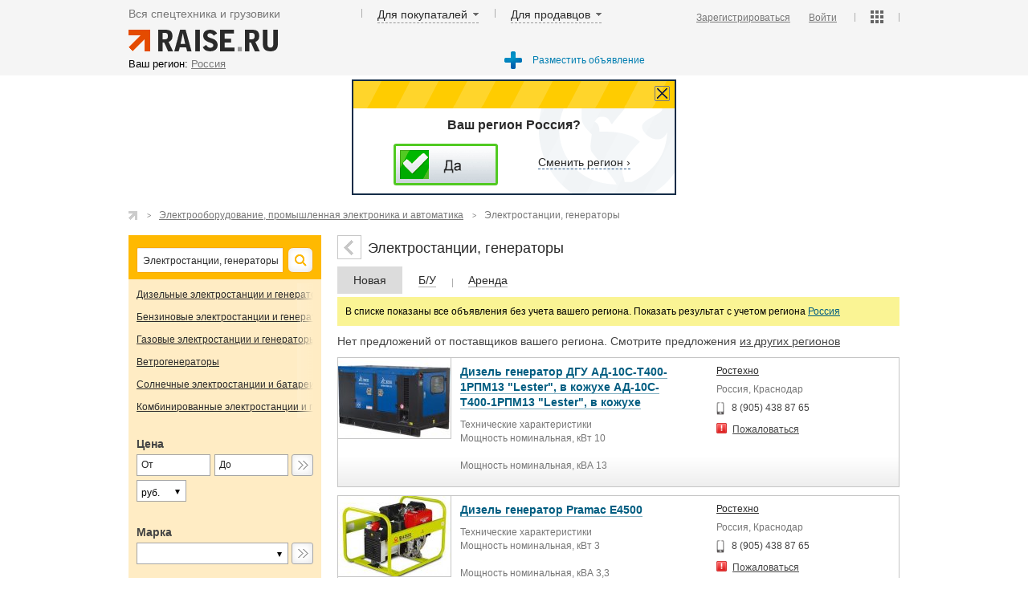

--- FILE ---
content_type: text/html; charset=UTF-8
request_url: https://kemerovo.raise.ru/market/elektrooborudovanie/elektrostantsii-generatory/
body_size: 16029
content:
   <!DOCTYPE html>
<!--[if lt IE 7]> <html class="no-js lt-ie9 lt-ie8 lt-ie7"> <![endif]-->
<!--[if IE 7]> <html class="no-js lt-ie9 lt-ie8"> <![endif]-->
<!--[if IE 8]> <html class="no-js lt-ie9"> <![endif]-->
<!--[if gt IE 8]><!--> <html class="no-js"> <!--<![endif]-->
<head>   
<!-- Site title
================================================== -->
<title>Электростанции, генераторы новые &mdash; сравнить цены и купить электростанции, генераторы</title>
<!-- Meta tags
================================================== -->
<meta charset="utf-8">
<meta name="viewport" content="width=device-width, initial-scale=1" />
<meta http-equiv="X-UA-Compatible" content="IE=edge">
<meta name="description" content="Объявления о продаже новых электростанций, генераторов. Электростанции, генераторы. Характеристики и цены. ." />
<meta name="keywords" content="электростанции, генераторы, Кемерово, объявления, цены" />     
<meta name="yandex-verification" content="f7bba2676b88d915" />
<meta http-equiv="cache-control" content="max-age=0" />
<meta http-equiv="cache-control" content="no-cache" />
<meta http-equiv="expires" content="0" />
<meta http-equiv="expires" content="Tue, 01 Jan 1980 1:00:00 GMT" />
<meta http-equiv="pragma" content="no-cache" />
<link rel="canonical" href="http://kemerovo.raise.ru/market/elektrooborudovanie/elektrostantsii-generatory/"/>
<!--[if IE]>                     
<link type="text/css" rel="stylesheet" media="screen" href="/css/ie_global.css"  />
<![endif]--> 
<!--link rel="stylesheet" type="text/css" href="/js/autocomplete/jquery.autocomplete.css"/-->       
<!-- Fonts
================================================== -->
<!-- Styles
================================================== -->
<link rel="stylesheet" href="/css/normalize.min.css">
<link rel="stylesheet" href="/css/outdatedBrowser.min.css">
<link rel="stylesheet" href="/css/popup_regions.css">		
<!-- Plugin styles goes here -->
<link rel="stylesheet" href="/css/jquery.fancybox.css">
<link rel="stylesheet" href="/css/jquery.fancybox-thumbs.css">     
<link rel="stylesheet" href="/css/main161103.css">
<!-- Favicons + Touch Icons
================================================== -->
<!-- Modernizer + Respond for old browsers
================================================== -->
<script src="/js/vendor/modernizr-2.6.2-respond-1.1.0.min.js"></script>        
<script type="text/javascript" src="/js/adriver.core.2.js"></script>
<!-- Google-Analytics --> 
<script>
(function(i,s,o,g,r,a,m){i['GoogleAnalyticsObject']=r;i[r]=i[r]||function(){
(i[r].q=i[r].q||[]).push(arguments)},i[r].l=1*new Date();a=s.createElement(o),
m=s.getElementsByTagName(o)[0];a.async=1;a.src=g;m.parentNode.insertBefore(a,m)
})(window,document,'script','//www.google-analytics.com/analytics.js','ga');
ga('create', 'UA-59985400-1', 'auto');
ga('send', 'pageview');
</script>  
<script src='https://www.hCaptcha.com/1/api.js' async defer></script>
</head>
<body>
<!-- Connecting jQuery library from google -->
<script src="//ajax.googleapis.com/ajax/libs/jquery/1.10.1/jquery.min.js"></script>
<!-- If google unavailable - connect local copy of jQuery -->
<script>window.jQuery || document.write('<script src="js/vendor/jquery-1.10.1.min.js"><\/script>')</script>
<script src="https://code.jquery.com/jquery-migrate-1.2.1.min.js"> </script>
<script type="text/javascript" src="/js/main_old.js"></script>
<div id="lightbox1" class="lightbox">
<div class="wrapper-lightbox">
<div class="title">Выберите регион</div>
<a href="#" class="btn-close">Close</a>
</div>
<div class="wrapper-lightbox">
<div class="lightbox-sidebar">
<ul class="cities-list">
</ul>
</div>
<div class="lightbox-content">
<div class="wrapper-lightbox subtitle">
</div>										
<ul class="abc" id="block_abc">   
</ul> 
</div>
</div>
</div>
<div id="lightbox2" class="lightbox">
<div class="wrapper-lightbox">
<a href="#lightbox1" class="open-lightbox back-link">вернуться <br />к выбору региона</a>
<div class="title-section">
<div class="wrapper-lightbox">
<div class="region-name">Россия, Московская обл. <a class="btn-choose" rel="show-all" href="#">Выбрать весь регион</a></div>
<a href="#" class="btn-close">Закрыть</a>
</div>
<div class="wrapper-lightbox">
<div class="title"></div>
</div>
</div>
</div>
<div class="line"></div>      
<ul id="towns_of_region" class="abc">
</ul>
</div>
<div id="overlay"></div>
<div id="wrapper">
<!-- Header
================================================== -->
<header class="header">
<div class="container">
<nav>
<span>Вся спецтехника и грузовики</span>
<span class="for-buyers">
<a href="#" class="a_for-buyers">Для покупаталей</a>
<ul class="popup_menu popup_for-buyers">
<ul>
<li><a href="https://all.raise.ru/market/">Поиск по категориям</a></li>						
<li><a href="https://raise.ru/catalog/">Поиск по маркам</a></li>
<li><a href="https://all.raise.ru/used/">БУ техника</a></li>						
<li><a href="https://all.raise.ru/rent/">Аренда техники</a></li>						
<li><a href="https://raise.ru/requests/form/">Оставить заявку на закупку</a></li>
<li class="blk_separate"></li>
</ul>
<ul>
<li><a href="https://raise.ru/private/registration.php">Зарегистрироваться</a></li>
<li class="blk_separate"></li>
</ul>
</ul>
</span>
<span class="for-sellers">
<a href="#" class="a_for-sellers">Для продавцов</a>
<ul class="popup_menu popup_for-sellers">
<ul>
<li><a href="https://raise.ru/about/tariff.php">Варианты размещения</a></li>
<li><a href="https://raise.ru/about/for-seller.php">Пакет Продавца</a></li>                                <li><a href="https://raise.ru/about/advert_blocks.php">Размещение баннеров</a></li>
<li><a href="https://all.raise.ru/requests/">Доступ к заявкам на закупку</a></li>
<li class="blk_separate"></li>
</ul>
<ul>
<li><a href="https://raise.ru/private/registration.php">Зарегистрироваться</a></li>
<li class="blk_separate"></li>
</ul>
</ul>
</span>
<div><a href="https://all.raise.ru/" class="logo-raiseru"></a></div>
<span class="closed-menu"><a href="#" class="a_closed-menu"></a>
<ul class="popup_menu popup_closed-menu">
<ul class="main-rubrics">
<li><a href="https://all.raise.ru/market/">Поиск по категориям</a></li>						
<li><a href="https://raise.ru/catalog/">Поиск по маркам</a></li>
<li><a href="https://all.raise.ru/used/">БУ техника</a></li>						
<li><a href="https://all.raise.ru/rent/">Аренда техники</a></li>						
<li><a href="https://raise.ru/requests/form/">Оставить заявку на закупку</a></li>
<li class="blk_separate"></li>
</ul> 
<ul>
<li><a href="https://raise.ru/about/tariff.php">Варианты размещения</a></li>
<li><a href="https://raise.ru/about/for-seller.php">Пакет Продавца</a></li>                                <li><a href="https://raise.ru/about/advert_blocks.php">Размещение баннеров</a></li>
<li><a href="https://all.raise.ru/requests/">Доступ к заявкам на закупку</a></li>
<li class="blk_separate"></li>
</ul> 
<ul>
<li><a href="https://raise.ru/private/login.php">Войти</a></li>
<li><a href="https://raise.ru/private/registration.php">Зарегистрироваться</a></li>
<li class="blk_separate"></li>
</ul>
</ul>
</span>
<div class="add_nav">
<div class="login">
<a href="/private/registration.php">Зарегистрироваться</a>
<a href="/private/login.php">Войти</a>
</div>
<span class="account_service"><a href="#" class="a_account_service"></a>
<ul class="popup_menu popup-service">
<ul>
<li><a href="https://raise.ru/about/ads.php">Размещение объявлений</a></li>
<li><a href="https://raise.ru/about/advert.php">Размещение рекламы</a></li>
<li><a href="https://raise.ru/about/info.php">Справочная информация</a></li>
<li><a href="https://raise.ru/about/">О сайте Raise.ru</a></li>
<li class="blk_separate"></li>
</ul>
<ul>
<li><a href="/private/login.php">Войти</a></li>
<li><a href="/private/registration.php">Зарегистрироваться</a></li>
<li class="blk_separate"></li>
</ul>
</ul>
</span>
</div>
</nav>
</div>
<div class="container bottom narrow">
<div class="hd-search-q 2323">
<div class="region"><span id="text-region">Ваш регион:</span>   
<a class="open-lightbox" href="#lightbox1"> <span class="current_selected_region">
Россия</span></a> 
</div>
<div class="listing">
<div class="add-seller">
<a href="https://raise.ru/private/registration.php">Разместить объявление</a>
</div>
</div>
</div> 
</div>
</header>
<div class="tooltip">
<div class="tooltip_header"><a href="#" class="tooltip_close" onClick=""></a></div>
<div class="my_region">Ваш регион Россия?</div>
<a class="tooltip_ok_btn tooltip_close1" href="#"></a>
<a href="#lightbox1" class="open-lightbox tooltip_not_my_region"><span>Сменить регион &rsaquo;</span></a>
</div>    
<script>
$(document).ready(function () {
$('#number_year').bind('focusout', function() {
$('#form_list4').submit();
});
$('#onlynew').bind('change', function() {
$('#form_list4').submit();
});
$('#price_to').bind('focusout', function() {
$('#form_list4').submit();
});
$('#pricenotset').bind('change', function() {
$('#form_list4').submit();
});
});
</script>
<span id="complane_block">
<form id="complaint_form">
<div class="h2">Жалоба на объявление</div>
<textarea id="complaint_text"  cols="90" rows="3"></textarea>
<br><br/>
<input type="hidden" id="complaint_id" name="complaint_id">
<input placeholder="Укажите телефон для возможной связи с вами и урегулирования жалобы " type="text" id="complaint_phone"/><br/>
<input placeholder="Текст жалобы" class="f_submit" type="submit" value="Отправить"/>
</form>
</span>
<section class="container">
<div class="content list">
<ul class="categoty_path" itemscope itemtype="http://schema.org/BreadcrumbList">
<li itemprop="itemListElement" itemscope itemtype="http://schema.org/ListItem"><a itemprop="item" href="https://all.raise.ru/"><span itemprop="name"></span></a><meta itemprop="position" content="1" /></li>
<li itemprop="itemListElement" itemscope itemtype="http://schema.org/ListItem"><a itemprop="item" href="https://all.raise.ru/market/elektrooborudovanie/"><span itemprop="name">Электрооборудование, промышленная электроника и автоматика</span></a><meta itemprop="position" content="2" /></li>
<li>Электростанции, генераторы</li>
</ul>
<div><div>
<div class="main-search"><link rel="stylesheet" href="/js/typeahead/src/jquery.typeahead.css">
<!--script src="../dist/jquery.typeahead.min.js"></script-->
<script src="/js/typeahead/src/jquery.typeahead.js"></script>
<style type="text/css"> 
.project-jquerytypeahead.page-demo #form-user_v1 .typeahead-result .row {
display: table-row;
}
.project-jquerytypeahead.page-demo #form-user_v1 .typeahead-result .row  > * {
display: table-cell;
vertical-align: middle;
}
.project-jquerytypeahead.page-demo #form-user_v1 .typeahead-result .username {
padding: 0 10px;
}
.project-jquerytypeahead.page-demo #form-user_v1 .typeahead-result .id {
font-size: 12px; 
color: #777;
font-variant: small-caps;
}
.project-jquerytypeahead.page-demo #form-user_v1 .typeahead-result .avatar img {
height: 26px;
width: 26px;
}
.project-jquerytypeahead.page-demo #form-user_v1 .typeahead-result .project-logo {
display: inline-block;
height: 100px;
}
.project-jquerytypeahead.page-demo #form-user_v1 .typeahead-result .project-logo img {
height: 100%;
}
.project-jquerytypeahead.page-demo #form-user_v1 .typeahead-result .project-information {
display: inline-block;
vertical-align: top;
padding: 20px 0 0 20px;
}
.project-jquerytypeahead.page-demo #form-user_v1 .typeahead-result .project-information > span {
display: block;
margin-bottom: 5px;
}
.project-jquerytypeahead.page-demo #form-user_v1 .typeahead-result > ul > li > a small {
padding-left: 0px;
color: #999;
}
.project-jquerytypeahead.page-demo #form-user_v1 .typeahead-result .project-information li {
font-size: 12px;
}
.typeahead-field input {
background: transparent none repeat scroll 0 0;
border: 1px solid #cccccc;
border-radius: 2px 0 0 2px;
box-shadow: 0 1px 1px rgba(0, 0, 0, 0.075) inset;
color: #555555;
display: block;
font-size: 13px; 
height: 18px;  
line-height: 1.42857;
padding: 6px 12px;
transition: border-color 0.15s ease-in-out 0s, box-shadow 0.15s ease-in-out 0s;
width: 560px;
}
</style>
<form action="/search/result/" id="form-user_v1" name="form-user_v1">
<input type="hidden" id="typesearch" name="typesearch" value=""> 
<div class="typeahead-container">   
<div class="typeahead-field left-block">  
<span class="typeahead-query">    
<input id="user_v1-query" value="Электростанции, генераторы" name="search_text" placeholder="Введите наименование, марку, модель" autocomplete="off" type="search">     
</span> 
<span class="typeahead-button">
<button type="submit">
<div class="typeahead-search-icon"></div>   
</button>
</span>
</div>
</div>
</form>
<script>
$('#user_v1-query').typeahead({
minLength: 1, 
dynamic: true, 
filter: false, 
highlight: "any",	
delay: 300, 
/*dropdownFilter: [
{
key: 'category',
value: 'Торговая площадка', 
display: 'Торговая площадка' 
},{
key: 'project',
value: 'project',
display: 'Инфо'  
} 
],*/
backdrop: { 
"background-color": "#fff"
},
template: '<span class="row">' +
'<span class="id">{{name}} {{urls}}</span>' +  
"</span>",  
source: {
category: { 
display: "name",  
href: "/{{url1}}/{{url2}}/{{url3}}/",
filter: false,  			
url: [{    
type: "POST",
url: "/ajax/suggestor_get_categories.php",   
data: {
q: "{{query}}"   
},
callback: {
done: function (data) {   
return data; 
}
}
}, "data.category"]
},
project: {
display: "project", 
href: function (item) { 
},
url: [{
type: "POST",
url: "/market/search_test_data.php",
data: {
q: "{{query}}"
}
}, "data.project"],
template: '<span>' +
'<span class="project-logo">' +
'<img src="{{image}}">' +
'</span>' +
'<span class="project-information">' +
'<span class="project">{{project}} <small>{{version}}</small></span>' +
'<ul>' +
'<li>{{demo}} Demos</li>' +
'<li>{{option}}+ Options</li>' +
'<li>{{callback}}+ Callbacks</li>' +
'</ul>' +
'</span>' +
'</span>'
}
}, 
callback: {
onClickAfter: function (node, a, item, event) {
//var r = confirm("You will be redirected to:\n" + item.href + "\n\nContinue?");
//if (r == true) {
window.location.replace(item.href);    
//}     
$('#result-container').text('');
var val = $("#user_v1-query").val(); 
val = val.replace(/<span.*?<\/span>/g,''); 					
$("#user_v1-query").val(val);
//alert(val);    
},
onResult: function (node, query, obj, objCount) {
var text = "";
if (query !== "") {
text = objCount + ' elements matching "' + query + '"';
}
$('#result-container').text(text); 
},
onReady: function (node) {   
$(".typeahead-filter-value").html("Торговая площадка");
}, 
onSubmit: function (node, form, item, event) {
var type_selected = $(".typeahead-filter-value").html();
type_selected = type_selected.replace(/&nbsp;/g, ""); 
//alert(type_selected); 
$("#typesearch").val(type_selected);
form.submit();   
}  
},
debug: true
}); 
function redurl(url) { 
if(url) 
window.location.replace(url);
}
</script>
</div>
<div class="filter">
<input type="hidden" name="category2" value=""> 
<input type="hidden" id="category_dir" name="category_dir" value="elektrostantsii-generatory"> 
<div class="filter_rubrics">
<ul>
<li  class="yellow-lite fading "><a href="https://kemerovo.raise.ru/market/elektrooborudovanie/dizelnye-generatory/">Дизельные электростанции и генераторы</a></li> 
<li  class="yellow-lite fading "><a href="https://kemerovo.raise.ru/market/elektrooborudovanie/benzinovye-generatory/">Бензиновые электростанции и генераторы</a></li> 
<li  class="yellow-lite fading "><a href="https://kemerovo.raise.ru/market/elektrooborudovanie/gazovye-generatory/">Газовые электростанции и генераторы</a></li> 
<li  class="yellow-lite fading "><a href="https://kemerovo.raise.ru/market/elektrooborudovanie/vetrogeneratory/">Ветрогенераторы</a></li> 
<li  class="yellow-lite fading "><a href="https://kemerovo.raise.ru/market/elektrooborudovanie/solnechnye-elektrostantsii-i-batarei/">Солнечные электростанции и батареи</a></li> 
<li  class="yellow-lite fading "><a href="https://kemerovo.raise.ru/market/elektrooborudovanie/kombinirovannye-generatory/">Комбинированные электростанции и генераторы</a></li> 
</ul> 
</div> 
<div class="filter_prop drop_filter fading white_down" id="drop_filter" data-class="fading_block" style=" height: 24px; "> 
<span>Расширенный поиск</span>
<form class="used" id="form_list4" name="list4" action="/control_search.php" method="get">                  
<div class="filter_rubrics mobile">
<ul>
<li  class="yellow-lite fading "><a href="https://kemerovo.raise.ru/market/elektrooborudovanie/dizelnye-generatory/">Дизельные электростанции и генераторы</a></li> 
<li  class="yellow-lite fading "><a href="https://kemerovo.raise.ru/market/elektrooborudovanie/benzinovye-generatory/">Бензиновые электростанции и генераторы</a></li> 
<li  class="yellow-lite fading "><a href="https://kemerovo.raise.ru/market/elektrooborudovanie/gazovye-generatory/">Газовые электростанции и генераторы</a></li> 
<li  class="yellow-lite fading "><a href="https://kemerovo.raise.ru/market/elektrooborudovanie/vetrogeneratory/">Ветрогенераторы</a></li> 
<li  class="yellow-lite fading "><a href="https://kemerovo.raise.ru/market/elektrooborudovanie/solnechnye-elektrostantsii-i-batarei/">Солнечные электростанции и батареи</a></li> 
<li  class="yellow-lite fading "><a href="https://kemerovo.raise.ru/market/elektrooborudovanie/kombinirovannye-generatory/">Комбинированные электростанции и генераторы</a></li> 
</ul> 
</div> 
<div class="wf_row" id="wf_price_row">
<label class="filter_label">Цена</label>
<label class="box price"><input type="text" maxlength="10" class="choice_part" name="price_from" placeholder="От" value=""></label>
<label class="box price"><input type="text" maxlength="10" class="choice_part"  name="price_to" placeholder="До" value=""></label>                        
<span class="qsearch-button">
<button type="submit">
<div class="qsearch-icon"></div>
</button>
</span>
<label class="box price">
<div class="currency choice">
<select id="" name="currencyCurId">   
<option selected="selected" value="3" class="fiel">руб.</option>
<option  value="4" class="fiel">USD</option>
<option  value="5" class="fiel">EUR</option>
</select>
</div>
</label>  
</div> 
<input type="hidden" name="current_page" value="/market/elektrooborudovanie/elektrostantsii-generatory/">
<div  id="marks_select_block">
<span style="display:none;"><span id="mvector">00007050000706</span><span id="mptype">market</span><span id="mptype">market</span><span id="mbrand"></span><span id="msdata"></span><span id="klevel">2</span></span>  
<span id="sel_marks_load"><span id="sel_marks_load2"></span></span>
<label class="make_label">Марка</label>    
<select  id="make_select" name="brand" class="choice make_select"> 
</select>			  
<span class="qsearch-button">
<button type="submit">
<div class="qsearch-icon"></div>
</button>
</span>   
<div class="refine_brand">    
<span id="list_marks_load"><span id="list_marks_load2"></span></span>  
<ul>
<li><a href="https://kemerovo.raise.ru/market/elektrooborudovanie/elektrostantsii-generatory/brand_kipor/">Kipor</a></li>
<li><a href="https://kemerovo.raise.ru/market/elektrooborudovanie/elektrostantsii-generatory/brand_europower/">Europower</a></li>
<li><a href="https://kemerovo.raise.ru/market/elektrooborudovanie/elektrostantsii-generatory/brand_pramac/">Pramac</a></li>
<li><a href="https://kemerovo.raise.ru/market/elektrooborudovanie/elektrostantsii-generatory/brand_fogo/">Fogo</a></li>
<li><a href="https://kemerovo.raise.ru/market/elektrooborudovanie/elektrostantsii-generatory/brand_sdmo/">SDMO</a></li>
<li><a href="https://kemerovo.raise.ru/market/elektrooborudovanie/elektrostantsii-generatory/brand_atlas-copco/">Atlas Copco</a></li>
<li><a href="https://kemerovo.raise.ru/market/elektrooborudovanie/elektrostantsii-generatory/brand_mustang/">Mustang</a></li>
<li><a href="https://kemerovo.raise.ru/market/elektrooborudovanie/elektrostantsii-generatory/brand_volvo/">Volvo</a></li>
<li><a href="https://kemerovo.raise.ru/market/elektrooborudovanie/elektrostantsii-generatory/brand_shatal/">Shatal</a></li>
<li><a href="https://kemerovo.raise.ru/market/elektrooborudovanie/elektrostantsii-generatory/brand_deutz/">Deutz</a></li>
<li><a href="https://kemerovo.raise.ru/market/elektrooborudovanie/elektrostantsii-generatory/brand_cummins/">Cummins</a></li>
<li><a href="https://kemerovo.raise.ru/market/elektrooborudovanie/elektrostantsii-generatory/brand_chelyabinskiy-mehanicheskiy-zavod/">Челябинский механический завод</a></li>
<li><a href="https://kemerovo.raise.ru/market/elektrooborudovanie/elektrostantsii-generatory/brand_iveco/">Iveco</a></li>
<li><a href="https://kemerovo.raise.ru/market/elektrooborudovanie/elektrostantsii-generatory/brand_promtractor/">Промтрактор</a></li>
<li><a href="https://kemerovo.raise.ru/market/elektrooborudovanie/elektrostantsii-generatory/brand_maz/">МАЗ</a></li>
<li><a href="https://kemerovo.raise.ru/market/elektrooborudovanie/elektrostantsii-generatory/brand_champion/">Champion</a></li>
<li><a href="https://kemerovo.raise.ru/market/elektrooborudovanie/elektrostantsii-generatory/brand_jcb/">JCB</a></li>
<li><a href="https://kemerovo.raise.ru/market/elektrooborudovanie/elektrostantsii-generatory/brand_huter/">Huter</a></li>
<li><a href="https://kemerovo.raise.ru/market/elektrooborudovanie/elektrostantsii-generatory/brand_elemax/">Elemax</a></li>
</ul>						  
</div>	 			
</div>  
<div style="display:none;" id="group_used"> 
<div id="wf_year_row"> 
<label class="filter_label">Год выпуска</label> 
<select class="choice_part select" id="year_from_select" name="year_from">
<option selected="selected" value="" class="fiel">От</option>
<option  value="2016">2016</option>
<option  value="2015">2015</option>
<option  value="2014">2014</option>
<option  value="2013">2013</option>
<option  value="2012">2012</option>
<option  value="2011">2011</option>
<option  value="2010">2010</option>
<option  value="2009">2009</option>
<option  value="2008">2008</option>
<option  value="2007">2007</option>
<option  value="2006">2006</option>
<option  value="2005">2005</option>
<option  value="2004">2004</option>
<option  value="2003">2003</option>
<option  value="2002">2002</option>
<option  value="2001">2001</option>
<option  value="2000">2000</option>
<option  value="1999">1999</option>
<option  value="1998">1998</option>
<option  value="1997">1997</option>
<option  value="1996">1996</option>
<option  value="1995">1995</option>
<option  value="1994">1994</option>
<option  value="1993">1993</option>
<option  value="1992">1992</option>
<option  value="1991">1991</option>
<option  value="1990">1990</option>
<option  value="1989">1989</option>
<option  value="1988">1988</option>
<option  value="1987">1987</option>
<option  value="1986">1986</option>
<option  value="1985">1985</option>
<option  value="1984">1984</option>
<option  value="1983">1983</option>
<option  value="1982">1982</option>
<option  value="1981">1981</option>
<option  value="1980">1980</option>
<option  value="1979">1979</option>
<option  value="1978">1978</option>
<option  value="1977">1977</option>
<option  value="1976">1976</option>
<option  value="1975">1975</option>
<option  value="1974">1974</option>
<option  value="1973">1973</option>
<option  value="1972">1972</option>
<option  value="1971">1971</option>
<option  value="1970">1970</option>
<option  value="1969">1969</option>
<option  value="1968">1968</option>
<option  value="1967">1967</option>
<option  value="1966">1966</option>
<option  value="1965">1965</option>
<option  value="1964">1964</option>
<option  value="1963">1963</option>
<option  value="1962">1962</option>
<option  value="1961">1961</option>
<option  value="1960">1960</option>
<option  value="1959">1959</option>
<option  value="1958">1958</option>
<option  value="1957">1957</option>
<option  value="1956">1956</option>
<option  value="1955">1955</option>
<option  value="1954">1954</option>
<option  value="1953">1953</option>
<option  value="1952">1952</option>
<option  value="1951">1951</option>
<option  value="1950">1950</option>
<option  value="1949">1949</option>
<option  value="1948">1948</option>
<option  value="1947">1947</option>
<option  value="1946">1946</option>
<option  value="1945">1945</option>
<option  value="1944">1944</option>
<option  value="1943">1943</option>
<option  value="1942">1942</option>
<option  value="1941">1941</option>
<option  value="1940">1940</option>
<option  value="1939">1939</option>
<option  value="1938">1938</option>
<option  value="1937">1937</option>
<option  value="1936">1936</option>
<option  value="1935">1935</option>
<option  value="1934">1934</option>
<option  value="1933">1933</option>
<option  value="1932">1932</option>
<option  value="1931">1931</option>
<option  value="1930">1930</option>
<option  value="1929">1929</option>
<option  value="1928">1928</option>
<option  value="1927">1927</option>
<option  value="1926">1926</option>
<option  value="1925">1925</option>
<option  value="1924">1924</option>
<option  value="1923">1923</option>
<option  value="1922">1922</option>
<option  value="1921">1921</option>
<option  value="1920">1920</option>
<option  value="1919">1919</option>
<option  value="1918">1918</option>
<option  value="1917">1917</option>
<option  value="1916">1916</option>
<option  value="1915">1915</option>
<option  value="1914">1914</option>
<option  value="1913">1913</option>
<option  value="1912">1912</option>
<option  value="1911">1911</option>
<option  value="1910">1910</option>
<option  value="1909">1909</option>
<option  value="1908">1908</option>
<option  value="1907">1907</option>
<option  value="1906">1906</option>
<option  value="1905">1905</option>
<option  value="1904">1904</option>
<option  value="1903">1903</option>
<option  value="1902">1902</option>
<option  value="1901">1901</option>
<option  value="1900">1900</option>
</select>
<select class="choice_part select" id="year_to_select" name="year_to">
<option selected="selected" value="">До</option>
<option  value="2016">2016</option>
<option  value="2015">2015</option>
<option  value="2014">2014</option>
<option  value="2013">2013</option>
<option  value="2012">2012</option>
<option  value="2011">2011</option>
<option  value="2010">2010</option>
<option  value="2009">2009</option>
<option  value="2008">2008</option>
<option  value="2007">2007</option>
<option  value="2006">2006</option>
<option  value="2005">2005</option>
<option  value="2004">2004</option>
<option  value="2003">2003</option>
<option  value="2002">2002</option>
<option  value="2001">2001</option>
<option  value="2000">2000</option>
<option  value="1999">1999</option>
<option  value="1998">1998</option>
<option  value="1997">1997</option>
<option  value="1996">1996</option>
<option  value="1995">1995</option>
<option  value="1994">1994</option>
<option  value="1993">1993</option>
<option  value="1992">1992</option>
<option  value="1991">1991</option>
<option  value="1990">1990</option>
<option  value="1989">1989</option>
<option  value="1988">1988</option>
<option  value="1987">1987</option>
<option  value="1986">1986</option>
<option  value="1985">1985</option>
<option  value="1984">1984</option>
<option  value="1983">1983</option>
<option  value="1982">1982</option>
<option  value="1981">1981</option>
<option  value="1980">1980</option>
<option  value="1979">1979</option>
<option  value="1978">1978</option>
<option  value="1977">1977</option>
<option  value="1976">1976</option>
<option  value="1975">1975</option>
<option  value="1974">1974</option>
<option  value="1973">1973</option>
<option  value="1972">1972</option>
<option  value="1971">1971</option>
<option  value="1970">1970</option>
<option  value="1969">1969</option>
<option  value="1968">1968</option>
<option  value="1967">1967</option>
<option  value="1966">1966</option>
<option  value="1965">1965</option>
<option  value="1964">1964</option>
<option  value="1963">1963</option>
<option  value="1962">1962</option>
<option  value="1961">1961</option>
<option  value="1960">1960</option>
<option  value="1959">1959</option>
<option  value="1958">1958</option>
<option  value="1957">1957</option>
<option  value="1956">1956</option>
<option  value="1955">1955</option>
<option  value="1954">1954</option>
<option  value="1953">1953</option>
<option  value="1952">1952</option>
<option  value="1951">1951</option>
<option  value="1950">1950</option>
<option  value="1949">1949</option>
<option  value="1948">1948</option>
<option  value="1947">1947</option>
<option  value="1946">1946</option>
<option  value="1945">1945</option>
<option  value="1944">1944</option>
<option  value="1943">1943</option>
<option  value="1942">1942</option>
<option  value="1941">1941</option>
<option  value="1940">1940</option>
<option  value="1939">1939</option>
<option  value="1938">1938</option>
<option  value="1937">1937</option>
<option  value="1936">1936</option>
<option  value="1935">1935</option>
<option  value="1934">1934</option>
<option  value="1933">1933</option>
<option  value="1932">1932</option>
<option  value="1931">1931</option>
<option  value="1930">1930</option>
<option  value="1929">1929</option>
<option  value="1928">1928</option>
<option  value="1927">1927</option>
<option  value="1926">1926</option>
<option  value="1925">1925</option>
<option  value="1924">1924</option>
<option  value="1923">1923</option>
<option  value="1922">1922</option>
<option  value="1921">1921</option>
<option  value="1920">1920</option>
<option  value="1919">1919</option>
<option  value="1918">1918</option>
<option  value="1917">1917</option>
<option  value="1916">1916</option>
<option  value="1915">1915</option>
<option  value="1914">1914</option>
<option  value="1913">1913</option>
<option  value="1912">1912</option>
<option  value="1911">1911</option>
<option  value="1910">1910</option>
<option  value="1909">1909</option>
<option  value="1908">1908</option>
<option  value="1907">1907</option>
<option  value="1906">1906</option>
<option  value="1905">1905</option>
<option  value="1904">1904</option>
<option  value="1903">1903</option>
<option  value="1902">1902</option>
<option  value="1901">1901</option>
<option  value="1900">1900</option>
</select>
<span class="qsearch-button">
<button type="submit">
<div class="qsearch-icon"></div>
</button>
</span>
</div>
</div>
<div  style="display:none;"  id="group_used1">
<div  class="wf_row" id="wf_hours_row">
<label class="filter_label">Наработка, моточасов</label>
<label class="box"><input maxlength="10" type="text" class="choice_part" name="hours_from" placeholder="От" value=""></label>
<label class="box"><input maxlength="10" type="text" class="choice_part"  name="hours_to" placeholder="До" value=""></label>                         
<span class="qsearch-button">  
<button type="submit">
<div class="qsearch-icon"></div>
</button> 
</span>
</div>
</div>
</fieldset>
</form> 
</div>
</div>
<div class="filter-see-also">
<div> 
<div>Cмотрите также:</div>   
<ul>
<li><a href="/used/elektrooborudovanie/elektrostantsii-generatory/" title="Электростанции, генераторы БУ ">БУ электростанции, генераторы</a></li>                    <li><a href="/rent/elektrooborudovanie/elektrostantsii-generatory/" title="Аренда электростанций, генераторов ">Аренда электростанций, генераторов</a></li>					
</ul>
</div>
<div style=""> 
<div>Другие категории <a href="https://all.raise.ru/market/elektrooborudovanie/">электрооборудования, промышленной электроники и автоматики</a>:</div>
<ul>   
<li><a href="/market/elektrooborudovanie/elektrotekhnicheskie-pribory-i-komponenty/">Электротехнические приборы и компоненты</a></li>
<li><a href="/market/elektrooborudovanie/svetotehnika/">Светотехника</a></li>
<li><a href="/market/elektrooborudovanie/relejnaya-zashhita-i-avtomatika/">Релейная защита и автоматика</a></li>
<li><a href="/market/elektrooborudovanie/kabel-provod-shnur/">Кабель, провод, шнур</a></li>
<li><a href="/market/elektrooborudovanie/elektromontazhnoe-oborudovanie/">Электромонтажное оборудование</a></li>
<li><a href="/market/elektrooborudovanie/istochniki-pitaniya/">Источники питания</a></li>
<li><a href="/market/elektrooborudovanie/vysokovoltnoe-elektrooborudovanie/">Высоковольтное электрооборудование</a></li>
<li><a href="/market/elektrooborudovanie/elektroshhitovoe-oborudovanie/">Электрощитовое оборудование</a></li>
<li><a href="/market/elektrooborudovanie/transformatory/">Трансформаторы</a></li>
<li id="view_also2">показать еще</li>
<span id="view_also_data2" style="display:none">
<li><a href="/market/elektrooborudovanie/elektrodvigateli/">Электродвигатели</a></li>
<li><a href="/market/elektrooborudovanie/moduli-peredachi-dannyh/">Модули передачи данных</a></li>
<li><a href="/market/elektrooborudovanie/programmatory/">Программаторы</a></li>
<li><a href="/market/elektrooborudovanie/akusticheskie-pribory-i-komponenty/">Акустические приборы и компоненты</a></li>
<li><a href="/market/elektrooborudovanie/startery/">Стартеры</a></li>
<li><a href="/market/elektrooborudovanie/vzryvozashhishhennoe-elektrooborudovanie/">Взрывозащищенное электрооборудование</a></li>
<li><a href="/market/elektrooborudovanie/elektrokeramicheskie-izdeliya/">Электрокерамические изделия</a></li>
<li><a href="/market/elektrooborudovanie/prochee-elektrooborudovanie-promyshlennaya-elektronika-i-avtomatika/">Прочее электрооборудование, промышленная электроника и автоматика</a></li>
<li id="hide_also2">свернуть</li>  
</span>  
</ul>
</div>
</div>
</div>
</div>
<div class="list_items">
<div class="mini_list active">
<a href="https://all.raise.ru/market/elektrooborudovanie/" class="preview_up"></a>
<h1>                            Электростанции, генераторы                                                                                                </h1>
</div>
<div class="rubric-nav">
<div>
<div class="menu-dir"> 
<div><span>Новая</span></div>    <a href="/used/elektrooborudovanie/elektrostantsii-generatory/" title="Электростанции, генераторы БУ "><span>Б/У</span></a>    <a href="/rent/elektrooborudovanie/elektrostantsii-generatory/" title="Аренда электростанций, генераторов "><span>Аренда</span></a>     
</div>
</div>
<div class="list-txt-block">
</div>
</div>
<div class="home_link">
В списке показаны все объявления без учета вашего региона. Показать результат с учетом региона <a href="https://all.raise.ru/market/elektrooborudovanie/elektrostantsii-generatory/">Россия</a>
</div>
<div class="list-comment">
<p>Нет предложений от поставщиков вашего региона. Смотрите предложения <a href="http://all.raise.ru/market/elektrooborudovanie/elektrostantsii-generatory/">из других регионов</a></p></div>
<ul class="items">
<li class="item_53309">
<a href="https://krasnodar.raise.ru/market/elektrooborudovanie/elektrostantsii-generatory/id-market_53309/">
<img src='/pics/cachethumbnew/_thumbs/793ef6dfe4042a5d472924aabb3d324f.jpg' alt='Дизель генератор АД-10С-Т400-1РПМ13 "Lester", в кожухе' id=''  border='0' class='offer-pic'>
</a>
<div class="desc_item" id="list_new">
<div class="box_title">
<a id="adsurl_53309" class="title" href="https://krasnodar.raise.ru/market/elektrooborudovanie/elektrostantsii-generatory/id-market_53309/">Дизель генератор ДГУ АД-10С-Т400-1РПМ13 "Lester", в кожухе АД-10С-Т400-1РПМ13 "Lester", в кожухе</a>
</div>
<div class="price_item_desc">
</div>
<div class="preview_text">Технические характеристики<br>Мощность номинальная, кВт	10<br><br>Мощность номинальная, кВА	13<br><br>Мощность максимальная, кВт	11<br><br>Мощность максимальная, кВА	14<br><br>Коэффициент мощности	0,8<br><br>Напряжение, В	400/230<br><br>Кол-во фаз	3<br><br>Двигатель	Lester<br><br>Марка двигателя	L-12<br><br>Частота вращения двигателя, об/мин	1500<br><br>Охлаждение	Жидкостное<br><br>Генератор	TSS-SA-10<br><br>Комплектация	АКБ, глушитель, техническая документация<br><br>Степень автоматизации	1<br><br>Запуск	электро<br><br>Исполнение	кожух<br><br>Бренд/Серия	ТСС / Lester<br><br>Бак, л	60<br><br>Расход, л/ч	2,2<br><br>Габаритные размеры, мм	1900х880х1200<br><br>Вес, кг	580</div>
</div>
<div class="desc_contacts">
<div class="contact_firm">
<a href="https://krasnodar.raise.ru/suppliers/18639/">Ростехно</a>
<div class="details"><div class="white fading">Россия, Краснодар</div></div>
</div>
<div class="leads-makers">
<div class="firm_phone">
<span class="btn_phone1">
<span id="btn_text_533091"  class="btn_text11">8 (905) 438 87 65</span>
<span id="btn_phone_533091" style="display:none;" ads_id="" user_id="18639" type="new" class="btn_phone_opened">8 (905) 438 87 65</span>
</span>
</div>
<br />                                                                        <div class="complane_message"><a class="complaint_button" type="market" number="53309">Пожаловаться</a></div>
</div>
</div>
</li>
<li class="item_63712">
<a href="https://krasnodar.raise.ru/market/elektrooborudovanie/elektrostantsii-generatory/id-market_63712/">
<img src='/pics/cachethumbnew/_thumbs/903470eb13234793b0f696e9be711d40.jpg' alt='Дизель генератор E4500' id=''  border='0' class='offer-pic'>
</a>
<div class="desc_item" id="list_new">
<div class="box_title">
<a id="adsurl_63712" class="title" href="https://krasnodar.raise.ru/market/elektrooborudovanie/elektrostantsii-generatory/id-market_63712/">Дизель генератор Pramac E4500</a>
</div>
<div class="price_item_desc">
</div>
<div class="preview_text">Технические характеристики<br>Мощность номинальная, кВт	3<br><br>Мощность номинальная, кВА	3,3<br><br>Мощность максимальная, кВт	3,5<br><br>Коэффициент мощности	0,9<br><br>Напряжение, В	230<br><br>Кол-во фаз	1<br><br>Двигатель	Yanmar<br><br>Марка двигателя	L70<br><br>Частота вращения двигателя, об/мин	3000<br><br>Охлаждение	Воздушное<br><br>Запуск	ручной<br><br>Исполнение	открытое<br><br>Бренд/Серия	PRAMAC<br><br>Бак, л	3,7<br><br>Расход, л/ч	1<br><br>Габаритные размеры, мм	760х490х530<br><br>Вес, кг	54</div>
</div>
<div class="desc_contacts">
<div class="contact_firm">
<a href="https://krasnodar.raise.ru/suppliers/18639/">Ростехно</a>
<div class="details"><div class="white fading">Россия, Краснодар</div></div>
</div>
<div class="leads-makers">
<div class="firm_phone">
<span class="btn_phone1">
<span id="btn_text_637121"  class="btn_text11">8 (905) 438 87 65</span>
<span id="btn_phone_637121" style="display:none;" ads_id="" user_id="18639" type="new" class="btn_phone_opened">8 (905) 438 87 65</span>
</span>
</div>
<br />                                                                        <div class="complane_message"><a class="complaint_button" type="market" number="63712">Пожаловаться</a></div>
</div>
</div>
</li>
<li class="item_54337">
<a href="https://krasnodar.raise.ru/market/elektrooborudovanie/elektrostantsii-generatory/id-market_54337/">
<img src='/pics/cachethumbnew/_thumbs/7df844c6a13f8c6682e99bb21a6714d8.jpg' alt='Бензогенератор KGE 12 Е3' id=''  border='0' class='offer-pic'>
</a>
<div class="desc_item" id="list_new">
<div class="box_title">
<a id="adsurl_54337" class="title" href="https://krasnodar.raise.ru/market/elektrooborudovanie/elektrostantsii-generatory/id-market_54337/">Бензогенератор Kipor KGE 12 Е3</a>
</div>
<div class="price_item_desc">
</div>
<div class="preview_text">Технические характеристики<br>Мощность номинальная, кВт	7,6<br><br>Мощность номинальная, кВА	9,5<br><br>Мощность максимальная, кВт	8,4<br><br>Мощность максимальная, кВА	10,5<br><br>Коэффициент мощности	0,8<br><br>Напряжение, В	4OO/23O<br><br>Кол-во фаз	3<br><br>Двигатель	Kipor<br><br>Марка двигателя	KG690/OHV<br><br>Частота вращения двигателя, об/мин	3000<br><br>Охлаждение	Воздушное<br><br>Степень автоматизации	1 (электропуск)<br><br>Запуск	электро<br><br>Исполнение	открытое<br><br>Бренд/Серия	KIPOR<br><br>Бак, л	25<br><br>Расход, л/ч	4,05<br><br>Габаритные размеры, мм	910х785х710<br><br>Вес, кг	161<br>Трехфазный бензогенератор с электростартом подходит для резервирования сети в загородном доме и на предприятии, а также для проведения строительных работ (трехфазный электроинструмент).<br>Автоматический регулятор напряжения обеспечивает высокое качество выходного напряжения.<br>Система защитного отключения при понижении уровня масла.<br>Электронное зажигание не требует дополнительных настроек, что упрощает обслуживание двигателя в течение всего срока службы.<br>Для защиты от перегрузок применяется автомат защиты.<br>Топливный бак обеспечивает автономную работу агрегата в течение 5.5 часов.<br>Моторесурс двигателя увеличен за счет верхнего расположения клапанов (OНV).<br>Долгий срок службы двигателя обусловливается использованием только высококачественных комплектующих, таких как: коленвал, обработанный токами высокой частоты, гильза цилиндра из износостойкого чугуна, седла клапанов, сделанные из качественного хром-вольфрамового сплава, воздушная система охлаждения.</div>
</div>
<div class="desc_contacts">
<div class="contact_firm">
<a href="https://krasnodar.raise.ru/suppliers/18639/">Ростехно</a>
<div class="details"><div class="white fading">Россия, Краснодар</div></div>
</div>
<div class="leads-makers">
<div class="firm_phone">
<span class="btn_phone1">
<span id="btn_text_543371"  class="btn_text11">8 (905) 438 87 65</span>
<span id="btn_phone_543371" style="display:none;" ads_id="" user_id="18639" type="new" class="btn_phone_opened">8 (905) 438 87 65</span>
</span>
</div>
<br />                                                                        <div class="complane_message"><a class="complaint_button" type="market" number="54337">Пожаловаться</a></div>
</div>
</div>
</li>
<li class="bnr_in_list">
</li>
<li class="item_54349">
<a href="https://krasnodar.raise.ru/market/elektrooborudovanie/elektrostantsii-generatory/id-market_54349/">
<img src='/pics/cachethumbnew/_thumbs/3a6bf081011d565e24963860e0dd656a.jpg' alt='Дизель генератор "Perkins" АД-10С-Т400-1РМ18' id=''  border='0' class='offer-pic'>
</a>
<div class="desc_item" id="list_new">
<div class="box_title">
<a id="adsurl_54349" class="title" href="https://krasnodar.raise.ru/market/elektrooborudovanie/elektrostantsii-generatory/id-market_54349/">Дизель генератор ДГУ "Perkins" АД-10С-Т400-1РМ18 "Perkins" АД-10С-Т400-1РМ18</a>
</div>
<div class="price_item_desc">
</div>
<div class="preview_text">Технические характеристики<br>Мощность номинальная, кВт	10,4<br><br>Мощность номинальная, кВА	13<br><br>Мощность максимальная, кВт	12<br><br>Мощность максимальная, кВА	15<br><br>Коэффициент мощности	0,8<br><br>Напряжение, В	230/400<br><br>Кол-во фаз	3<br><br>Двигатель	Perkins<br><br>Марка двигателя	403D-15G<br><br>Частота вращения двигателя, об/мин	1500<br><br>Охлаждение	Жидкостное<br><br>Генератор	Mecc Alte<br><br>Комплектация	глушитель, т/бак, ЩУ с AMF контроллером управления<br><br>Степень автоматизации	1<br><br>Запуск	электро 12 В<br><br>Исполнение	открытое<br><br>Бренд/Серия	ТСС / Perkins<br><br>Бак, л	58<br><br>Расход, л/ч	3,75<br><br>Габаритные размеры, мм	1400x500x1410<br><br>Вес, кг	483</div>
</div>
<div class="desc_contacts">
<div class="contact_firm">
<a href="https://krasnodar.raise.ru/suppliers/18639/">Ростехно</a>
<div class="details"><div class="white fading">Россия, Краснодар</div></div>
</div>
<div class="leads-makers">
<div class="firm_phone">
<span class="btn_phone1">
<span id="btn_text_543491"  class="btn_text11">8 (905) 438 87 65</span>
<span id="btn_phone_543491" style="display:none;" ads_id="" user_id="18639" type="new" class="btn_phone_opened">8 (905) 438 87 65</span>
</span>
</div>
<br />                                                                        <div class="complane_message"><a class="complaint_button" type="market" number="54349">Пожаловаться</a></div>
</div>
</div>
</li>
<li class="item_63781">
<a href="https://krasnodar.raise.ru/market/elektrooborudovanie/elektrostantsii-generatory/id-market_63781/">
<img src='/pics/cachethumbnew/_thumbs/44e241c4d164d3c7c3caa2ea58d00ee2.jpg' alt='Дизель генератор "Perkins" АД-16С-Т400-1РМ18' id=''  border='0' class='offer-pic'>
</a>
<div class="desc_item" id="list_new">
<div class="box_title">
<a id="adsurl_63781" class="title" href="https://krasnodar.raise.ru/market/elektrooborudovanie/elektrostantsii-generatory/id-market_63781/">Дизель генератор ДГУ "Perkins" АД-16С-Т400-1РМ18 "Perkins" АД-16С-Т400-1РМ18</a>
</div>
<div class="price_item_desc">
</div>
<div class="preview_text">Технические характеристики<br>Мощность номинальная, кВт	16<br><br>Мощность номинальная, кВА	20<br><br>Мощность максимальная, кВт	18,4<br><br>Мощность максимальная, кВА	23<br><br>Коэффициент мощности	0,8<br><br>Напряжение, В	230/400<br><br>Кол-во фаз	3<br><br>Двигатель	Perkins<br><br>Марка двигателя	404D-22G<br><br>Частота вращения двигателя, об/мин	1500<br><br>Охлаждение	Жидкостное<br><br>Генератор	Mecc Alte<br><br>Комплектация	глушитель, т/бак, ЩУ с AMF контроллером управления<br><br>Степень автоматизации	1<br><br>Запуск	электро 12 В<br><br>Исполнение	открытое<br><br>Бренд/Серия	ТСС / Perkins<br><br>Бак, л	58<br><br>Расход, л/ч	5,4<br><br>Габаритные размеры, мм	1400x500x1410<br><br>Вес, кг	542</div>
</div>
<div class="desc_contacts">
<div class="contact_firm">
<a href="https://krasnodar.raise.ru/suppliers/18639/">Ростехно</a>
<div class="details"><div class="white fading">Россия, Краснодар</div></div>
</div>
<div class="leads-makers">
<div class="firm_phone">
<span class="btn_phone1">
<span id="btn_text_637811"  class="btn_text11">8 (905) 438 87 65</span>
<span id="btn_phone_637811" style="display:none;" ads_id="" user_id="18639" type="new" class="btn_phone_opened">8 (905) 438 87 65</span>
</span>
</div>
<br />                                                                        <div class="complane_message"><a class="complaint_button" type="market" number="63781">Пожаловаться</a></div>
</div>
</div>
</li>
<li class="item_53548">
<a href="https://krasnodar.raise.ru/market/elektrooborudovanie/elektrostantsii-generatory/id-market_53548/">
<img src='/pics/cachethumbnew/_thumbs/6668899157c4443deb9ed8e390ff17e7.jpg' alt='Дизель генератор ЭД-11-230-1РПМ12 "Lester", под капотом на шасси' id=''  border='0' class='offer-pic'>
</a>
<div class="desc_item" id="list_new">
<div class="box_title">
<a id="adsurl_53548" class="title" href="https://krasnodar.raise.ru/market/elektrooborudovanie/elektrostantsii-generatory/id-market_53548/">Дизель генератор ДГУ ЭД-11-230-1РПМ12 "Lester" ЭД-11-230-1РПМ12 "Lester", под капотом на шасси</a>
</div>
<div class="price_item_desc">
</div>
<div class="preview_text">Технические характеристики<br>Мощность номинальная, кВт	11<br><br>Мощность номинальная, кВА	11<br><br>Мощность максимальная, кВт	11,9<br><br>Мощность максимальная, кВА	11,9<br><br>Коэффициент мощности	1<br><br>Напряжение, В	230<br><br>Кол-во фаз	1<br><br>Двигатель	Lester<br><br>Марка двигателя	Lester L-14<br><br>Частота вращения двигателя, об/мин	1500<br><br>Охлаждение	Жидкостное<br><br>Генератор	TSS-SA-11<br><br>Комплектация	АКБ, глушитель, техническая документация, капот, шасси; станция запрвлена маслом и ОЖ<br><br>Степень автоматизации	1<br><br>Запуск	электростарт<br><br>Исполнение	капот+шасси<br><br>Бренд/Серия	ТСС / Lester<br><br>Бак, л	23<br><br>Расход, л/ч	3,1<br><br>Габаритные размеры, мм	3300х1900х2300<br><br>Вес, кг	1050</div>
</div>
<div class="desc_contacts">
<div class="contact_firm">
<a href="https://krasnodar.raise.ru/suppliers/18639/">Ростехно</a>
<div class="details"><div class="white fading">Россия, Краснодар</div></div>
</div>
<div class="leads-makers">
<div class="firm_phone">
<span class="btn_phone1">
<span id="btn_text_535481"  class="btn_text11">8 (905) 438 87 65</span>
<span id="btn_phone_535481" style="display:none;" ads_id="" user_id="18639" type="new" class="btn_phone_opened">8 (905) 438 87 65</span>
</span>
</div>
<br />                                                                        <div class="complane_message"><a class="complaint_button" type="market" number="53548">Пожаловаться</a></div>
</div>
</div>
</li>
<li class="item_52887">
<a href="https://krasnodar.raise.ru/market/elektrooborudovanie/elektrostantsii-generatory/id-market_52887/">
<img src='/pics/cachethumbnew/_thumbs/fd222c20cb6e92badf2c6466a1b71dd7.jpg' alt='Дизель генератор T44K (Nexys)' id=''  border='0' class='offer-pic'>
</a>
<div class="desc_item" id="list_new">
<div class="box_title">
<a id="adsurl_52887" class="title" href="https://krasnodar.raise.ru/market/elektrooborudovanie/elektrostantsii-generatory/id-market_52887/">Дизель генератор SDMO T44K (Nexys)</a>
</div>
<div class="price_item_desc">
</div>
<div class="preview_text">Технические характеристики<br>Мощность номинальная, кВт	32<br><br>Мощность номинальная, кВА	40<br><br>Мощность максимальная, кВт	35,2<br><br>Мощность максимальная, кВА	44<br><br>Коэффициент мощности	0,8<br><br>Напряжение, В	4OO/23O<br><br>Кол-во фаз	3<br><br>Двигатель	Mitsubishi<br><br>Марка двигателя	S4S DT<br><br>Частота вращения двигателя, об/мин	1500<br><br>Охлаждение	Жидкостное<br><br>Генератор	Mecc Alte ECO32-3S<br><br>Степень автоматизации	1 (электропуск)<br><br>Запуск	электростартер<br><br>Исполнение	открытое<br><br>Бренд/Серия	SDMO<br><br>Бак, л	100<br><br>Расход, л/ч	8,4<br><br>Габаритные размеры, мм	1520 x 780 x 1180<br><br>Вес, кг	780</div>
</div>
<div class="desc_contacts">
<div class="contact_firm">
<a href="https://krasnodar.raise.ru/suppliers/18639/">Ростехно</a>
<div class="details"><div class="white fading">Россия, Краснодар</div></div>
</div>
<div class="leads-makers">
<div class="firm_phone">
<span class="btn_phone1">
<span id="btn_text_528871"  class="btn_text11">8 (905) 438 87 65</span>
<span id="btn_phone_528871" style="display:none;" ads_id="" user_id="18639" type="new" class="btn_phone_opened">8 (905) 438 87 65</span>
</span>
</div>
<br />                                                                        <div class="complane_message"><a class="complaint_button" type="market" number="52887">Пожаловаться</a></div>
</div>
</div>
</li>
<li class="item_75321">
<a href="https://krasnodar.raise.ru/market/elektrooborudovanie/elektrostantsii-generatory/id-market_75321/">
<img src='https://raise.ru/pics/new/2014/10/10/140/1412939485IMAG1066 - копия.jpg75321.jpg' alt='Электростанция Дизельная EKO D60'  border='0' class='offer-pic'>
</a>
<div class="desc_item" id="list_new">
<div class="box_title">
<a id="adsurl_75321" class="title" href="https://krasnodar.raise.ru/market/elektrooborudovanie/elektrostantsii-generatory/id-market_75321/">Электростанция Дизельная EKO D60</a>
</div>
<div class="price_item_desc">
</div>
<div class="preview_text">Технические характеристики<br>Мощность, кВА (кВт) :<br>60 (48)<br><br>Резервная мощность, кВА (кВт) :<br>55 (44)<br><br>Тип электростанции :<br>Дизельные<br><br>Модель двигателя :<br>TD226B-3<br><br>Частота вращения, об./мин. :<br>1500<br><br>Количество цилиндров :<br>3<br><br>Расход топлива при 50% нагрузке, л/час :<br>6,54<br><br>Расход топлива при 75% нагрузке, л/час :<br>-<br><br>Объем топливного бака, л. :<br>130<br><br>Тип генератора :<br>Синхронный, бесщеточный<br><br>Устойчивость генератора к перегрузкам :<br>110% - на 1 час<br><br>Допустимое отклонение напряжения :<br>±1%<br><br>Масса без кожуха (в кожухе), кг. :<br>927 (1137)<br><br>Габариты (Д х Ш х В), мм :<br>1850 (2750) x 1000 (1040) x 1400 (1562)</div>
</div>
<div class="desc_contacts">
<div class="contact_firm">
<a href="https://krasnodar.raise.ru/suppliers/57642/">Спецтехника</a>
<div class="details"><div class="white fading">Россия, Краснодар</div></div>
</div>
<div class="leads-makers">
<div class="firm_phone">
<span class="btn_phone1">
<span id="btn_text_753211"  class="btn_text11">8 (861) 212-54-86</span>
<span id="btn_phone_753211" style="display:none;" ads_id="" user_id="57642" type="new" class="btn_phone_opened">8 (861) 212-54-86</span>
</span>
</div>
<br />                                                                        <div class="complane_message"><a class="complaint_button" type="market" number="75321">Пожаловаться</a></div>
</div>
</div>
</li>
<li class="bnr_in_list">
</li>
<li class="item_55457">
<a href="https://krasnodar.raise.ru/market/elektrooborudovanie/elektrostantsii-generatory/id-market_55457/">
<img src='/pics/cachethumbnew/_thumbs/28f2cb494edc579055b69404a0a8d61e.jpg' alt='Электростанция Дизельная KDE6700TA3 в кожухе' id=''  border='0' class='offer-pic'>
</a>
<div class="desc_item" id="list_new">
<div class="box_title">
<a id="adsurl_55457" class="title" href="https://krasnodar.raise.ru/market/elektrooborudovanie/elektrostantsii-generatory/id-market_55457/">Электростанция Дизельная KDE6700TA3 в кожухе</a>
</div>
<div class="price_item_desc">
</div>
<div class="preview_text">Наименование модели KDE6700TA3<br><br>Страна производитель Китай<br><br>Мощность макс., кВт 4.8<br><br>Мощность макс., кВА 6<br><br>Частота, Гц 50<br><br>Напряжение, В 400/230<br><br>Сила тока, А 7.9<br><br>Количество фаз 3<br><br>Постоянный ток, В/А нет<br><br>Марка двигателя Yanmar KM186FA<br><br>Тип охлаждения воздушное<br><br>Система запуска Электростартер<br><br>Бак, л 15<br><br>Расход, г/кВт*час 360<br><br>Расход, л/час (нагр. 75 %) 0.822<br><br>Кол-во цилиндров 1<br><br>Рекомендуемое масло SAE10W30<br><br>Емкость масляной системы 1.65<br><br>Исполнение в шумопоглащающем кожухе<br><br>Автоматический запуск возможна установка<br><br>Уровень шума, дБ/7м 72<br><br>Габариты, (ДхШхВ), мм 915х547х742<br><br>Вес, кг 182<br><br>Панель управления цифровая<br><br>Число оборотов, об/мин 3000</div>
</div>
<div class="desc_contacts">
<div class="contact_firm">
<a href="https://krasnodar.raise.ru/suppliers/57642/">Спецтехника</a>
<div class="details"><div class="white fading">Россия, Краснодар</div></div>
</div>
<div class="leads-makers">
<div class="firm_phone">
<span class="btn_phone1">
<span id="btn_text_554571"  class="btn_text11">8 (861) 212-54-86</span>
<span id="btn_phone_554571" style="display:none;" ads_id="" user_id="57642" type="new" class="btn_phone_opened">8 (861) 212-54-86</span>
</span>
</div>
<br />                                                                        <div class="complane_message"><a class="complaint_button" type="market" number="55457">Пожаловаться</a></div>
</div>
</div>
</li>
<li class="item_52065">
<a href="https://krasnodar.raise.ru/market/elektrooborudovanie/elektrostantsii-generatory/id-market_52065/">
<img src='/pics/cachethumbnew/_thumbs/c1f3a58102d7b1183cc1e9b1df15d569.jpg' alt='Электростанция Дизельная ID 3000 в кожухе' id=''  border='0' class='offer-pic'>
</a>
<div class="desc_item" id="list_new">
<div class="box_title">
<a id="adsurl_52065" class="title" href="https://krasnodar.raise.ru/market/elektrooborudovanie/elektrostantsii-generatory/id-market_52065/">Электростанция Дизельная ID 3000 в кожухе</a>
</div>
<div class="price_item_desc">
</div>
<div class="preview_text">Наименование модели KDE3500T<br><br>Страна производитель Китай<br><br>Мощность макс., кВт 3.2<br><br>Мощность макс., кВА 3.2<br><br>Частота, Гц 50<br><br>Напряжение, В 230<br><br>Сила тока, А 12.2<br><br>Количество фаз 1<br><br>Постоянный ток, В/А нет<br><br>Марка двигателя Yanmar KM178FGET<br><br>Тип охлаждения воздушное<br><br>Система запуска Электростартер<br><br>Бак, л 15<br><br>Расход, г/кВт*час 370<br><br>Расход, л/час (нагр. 75 %) 0.737<br><br>Кол-во цилиндров 1<br><br>Рекомендуемое масло SAE10W30<br><br>Емкость масляной системы 1.1<br><br>Исполнение в шумопоглащающем кожухе<br><br>Автоматический запуск возможна установка<br><br>Уровень шума, дБ/7м 72<br><br>Габариты, (ДхШхВ), мм 830х532х740<br><br>Вес, кг 154<br><br>Панель управления аналоговая<br><br>Число оборотов, об/мин 3000</div>
</div>
<div class="desc_contacts">
<div class="contact_firm">
<a href="https://krasnodar.raise.ru/suppliers/57642/">Спецтехника</a>
<div class="details"><div class="white fading">Россия, Краснодар</div></div>
</div>
<div class="leads-makers">
<div class="firm_phone">
<span class="btn_phone1">
<span id="btn_text_520651"  class="btn_text11">8 (861) 212-54-86</span>
<span id="btn_phone_520651" style="display:none;" ads_id="" user_id="57642" type="new" class="btn_phone_opened">8 (861) 212-54-86</span>
</span>
</div>
<br />                                                                        <div class="complane_message"><a class="complaint_button" type="market" number="52065">Пожаловаться</a></div>
</div>
</div>
</li>
</ul>
<ul class="pagination">
<li class="next txt"><a href="http://all.raise.ru/market/elektrooborudovanie/elektrostantsii-generatory/">Далее</a><li>
</ul>
<a name="request_"></a>
<div class="msg_dealer">
<div class="header_dealer">
<div class="title_form1">
<div class="header_form"><span>Заявка на закупку</span></div>
<div class="notice">
Разместите заявку на электростанцию, генератор.
Заявка будет направлена поставщикам &mdash; участникам торговой площадки Raise.ru.
</div>
</div>
</div>
<form class="application" method="post" action="#request_" name="form3" enctype="multipart/form-data" style="display:block;">
<input type="hidden" name="formAction" value="y" />
<input type="hidden" name="requestSrok" value="60">
<input type="hidden" name="requestTech" value="">
<input type="hidden" name="requestUslovie" value="">
<input type="hidden" name="requestPrice" value="">
<input type="hidden" name="requestPay" value="">
<input type="hidden" name="requestDostavka" value="">
<input type="hidden" name="requestTreb" value="">
<input type="hidden" name="requestNeeddocs" value="">
<div class="info_blk_form">
<input name="requestName" value="" placeholder="Наименование интересующего товара *" type="text">
<textarea name="requestDescription" placeholder="Дополнительная информация по заказу * (интересующие&nbsp;условия&nbsp;поставки,&nbsp;технические&nbsp;требования)"></textarea>
</div>
<div class="contact_blk_form">
<label>
<div>Контактное лицо *</div>
<div><textarea name="contactFace" placeholder="Имя, компания"></textarea></div>
</label>
<label>
<div>Телефон *</div>
<div><input name="phone1" type="tel" placeholder="+7" value=""></div>
</label>
<label>
<div>E-mail<a href="javascript:;" class="info">
<p class="desc_app_info">По указанному e-mail поставщики, зарегистрированные в системе, смогут направлять вам коммерческие предложения.</p>
</a></div>
<div><input type="email" name="requestMail" value="" ></div>
</label>
<label>
<label>
<div>Регион<span id="list_country_load"><span id="list_country_load2"></span></span> </div>
<div id="req__region"><select name="country" id="country" class="choice">
</select></div>
</label>
<label>
<div>Город</div>
<div><input  id="manually_city"  type="text" name="manually_city" value="Россия"> </div>
</label>
</div>
<div class="quick-login">
<div>Быстрая авторизация / регистрация</div>
<div class="notice">Если вы хотите управлять вашими заявками &mdash; укажите ваш логин и пароль, <br />если у вас нет аккаунта &mdash; зарегистрируйтесь одновременно с отправкой заявки.</div>
<div class="login-block">
<div class="header_form">Авторизация</div>
<div class="info_blk_form">
<label>
<div><input name="loginAuthorize" value="" placeholder="Логин" type="text"></div>
</label>
<label>
<div><input name="passwordAuthorize" value="" placeholder="Пароль" type="password"></div>
</label>
</div>
</div>
<div class="login-block">
<div class="header_form">Быстрая регистрация</div>
<div class="info_blk_form">
<label>
<div><input name="newLogin" value="" placeholder="Логин" type="text"></div>
</label>
<label>
<div><input name="newPassword" value="" placeholder="Пароль" type="password"></div>
</label>
<label>
<div><input name="newPassword2" value="" placeholder="Повторите пароль" type="password"></div>
</label>
<label>
<div><input name="newEmail" value="" placeholder="E-mail" type="text"></div>
</label>
</div>
</div>
</div>
<div class="captcha-wrapper">
<div class="h-captcha" data-sitekey="4464058c-5a05-43b9-b355-5722cfa849e5"></div>
</div>
<input type="submit" value="Отправить заявку" id="send_app">
</form>
</div>            	 
</div>
<div class="banners">
<div>
<div class="listing banner_c-inner">
<div class="above_banner">	
<div class="top_glads">
</div>
</div>
</div>                
<div class="banner">
<div class="app inlist">
<a class="request_f" href="#request_"> 
<div>Ищете электростанции, генераторы?</div>
<div><span>Разместите заявку на закупку</span></div>
</a>
</div>
</div>
<!-- Yandex.RTB R-A-214865-1 -->
<div id="yandex_rtb_R-A-214865-1"></div>
<script type="text/javascript">
    (function(w, d, n, s, t) {
        w[n] = w[n] || [];
        w[n].push(function() {
            Ya.Context.AdvManager.render({
                blockId: "R-A-214865-1",
                renderTo: "yandex_rtb_R-A-214865-1",
                horizontalAlign: false,
                async: true
            });
        });
        t = d.getElementsByTagName("script")[0];
        s = d.createElement("script");
        s.type = "text/javascript";
        s.src = "//an.yandex.ru/system/context.js";
        s.async = true;
        t.parentNode.insertBefore(s, t);
    })(this, this.document, "yandexContextAsyncCallbacks");
</script>
</div>
</div>
<span class="clearfix"></span>
</div>
</section>
<!-- Footer
================================================== -->
<span style="display:none;"><a id="clicklightbox2" rel="region2" class="open-lightbox" href="#lightbox2"></a></span>   
<footer class="footer"> 
<div  class="container">
<div class="top_border"></div> 
<div class="desc_rights ru"><span>Copyright &copy; 2003&ndash;2026 «Райс.Ру» — Грузовики и спецтехника  | <a href="https://raise.ru/regions/">Регионы</a></span> <a href="https://raise.ru/about/law.php">Правовая&nbsp;информация</a></div>
<ul class="navigation ru">    
<li><a href="https://raise.ru/about/ads.php">Размещение объявлений</a></li>
<li><a href="https://raise.ru/about/advert.php">Размещение рекламы</a></li>
<li><a href="https://raise.ru/about/info.php">Справочная информация</a></li>
<li><a href="https://raise.ru/about/">О сайте Raise.ru</a></li>
</ul>  
<noindex>
<ul class="social_box">
<li class="icon_marks">  
<ul>
<li>
<!-- Yandex.Metrika counter -->
<script type="text/javascript">
    (function (d, w, c) {
        (w[c] = w[c] || []).push(function() {
            try {
                w.yaCounter2191144 = new Ya.Metrika({
                    id:2191144,
                    clickmap:true,
                    trackLinks:true,
                    accurateTrackBounce:true
                });
            } catch(e) { }
        });

        var n = d.getElementsByTagName("script")[0],
            s = d.createElement("script"),
            f = function () { n.parentNode.insertBefore(s, n); };
        s.type = "text/javascript";
        s.async = true;
        s.src = (d.location.protocol == "https:" ? "https:" : "http:") + "//mc.yandex.ru/metrika/watch.js";

        if (w.opera == "[object Opera]") {
            d.addEventListener("DOMContentLoaded", f, false);
        } else { f(); }
    })(document, window, "yandex_metrika_callbacks");
</script>
<noscript><div><img src="//mc.yandex.ru/watch/2191144" style="position:absolute; left:-9999px;" alt="" /></div></noscript>
<!-- /Yandex.Metrika counter -->
<!-- Rating@Mail.ru counter -->
<script type="text/javascript">
var _tmr = _tmr || [];
_tmr.push({id: "649668", type: "pageView", start: (new Date()).getTime()});
(function (d, w) {
   var ts = d.createElement("script"); ts.type = "text/javascript"; ts.async = true;
   ts.src = (d.location.protocol == "https:" ? "https:" : "http:") + "//top-fwz1.mail.ru/js/code.js";
   var f = function () {var s = d.getElementsByTagName("script")[0]; s.parentNode.insertBefore(ts, s);};
   if (w.opera == "[object Opera]") { d.addEventListener("DOMContentLoaded", f, false); } else { f(); }
})(document, window);
</script><noscript><div style="position:absolute;left:-10000px;">
<img src="//top-fwz1.mail.ru/counter?id=649668;js=na" style="border:0;" height="1" width="1" alt="Rating@Mail.ru" />
</div></noscript>
<!-- //Rating@Mail.ru counter -->
<!-- begin of Top100 code -->
<script id="top100Counter" type="text/javascript" src="//counter.rambler.ru/top100.jcn?516468"></script>
<noscript>
<img src="//counter.rambler.ru/top100.cnt?516468" alt="" width="1" height="1" border="0" />
</noscript>
<!-- end of Top100 code -->
</li>
<li>
<!-- Rating@Mail.ru logo -->
<a href="http://top.mail.ru/jump?from=649668">
<img src="//top-fwz1.mail.ru/counter?id=649668;t=409;l=1" 
style="border:0;" height="31" width="88" alt="Rating@Mail.ru" /></a>
<!-- //Rating@Mail.ru logo -->
</li> 
<li>  
<!--LiveInternet counter-->
<script type="text/javascript"><!--
document.write("<a href='//www.liveinternet.ru/click;raise_ru' "+
"target=_blank><img src='//counter.yadro.ru/hit;raise_ru?t39.10;r"+
escape(document.referrer)+((typeof(screen)=="undefined")?"":
";s"+screen.width+"*"+screen.height+"*"+(screen.colorDepth?
screen.colorDepth:screen.pixelDepth))+";u"+escape(document.URL)+
";"+Math.random()+
"' alt='' title='LiveInternet' "+
"border='0' width='31' height='31'><\/a>")
//--></script><!--/LiveInternet-->
</li> 
<li><img src="/img/layout/eighteenplus_icon.png" alt=""></li>
</ul>
</li>
<script src="/js/jquery.iframetracker.js"></script>
<script><!-- Adsense Click Counter --> 
$(document).ready(function() {
$('iframe[onload]').iframeTracker({
blurCallback: function(){
yaCounter2191144.reachGoal('ADSENSE');
return true;
}
});
});
</script>
<li class="icon_socials">
<ul>
<li><a href="https://www.facebook.com/raise.ru" target="_blank" class="fb"></a></li>
<li><a href="https://twitter.com/raise_ru" target="_blank" class="tw"></a></li>
<li><a href="https://plus.google.com/u/0/116597139801900905419/posts" target="_blank" class="gp"></a></li>
</ul>
</li>
</ul>
</noindex>
</div>
</footer>
</div><!-- .wrapper -->
<!-- Javascript
================================================== -->
<script type="text/javascript">
jQuery(function($) {
jQuery.ajaxSetup({complete: function(){jQuery("select").styler(); }}); 
 
$.ajax({ 
 url: '/ajax/regions/get_millions_town.php',
 async: true,
 success: function(data) {
 $(".cities-list").html(data);				
 }
});

$.ajax({
 url: '/ajax/regions/get_countries.php',
 async: true,
 success: function(data) {
 $(".countries-list").html(data);				
 }
});


});
</script>
<script src="/js/vendor/jquery.formstyler.min.js"></script>
<script src="/js/vendor/isotope.pkgd.min.js"></script>
<script src="/js/vendor/jquery.fancybox.js"></script>
<script src="/js/vendor/jquery.fancybox-thumbs.js"></script>
<script src="/js/main.js?1"></script>
<script type="text/javascript"> 
$(document).ready(function(){ 
jQuery.ajaxSetup({complete: function(){jQuery("select").styler(); }}); 
 
 
 
            
            $.getJSON('/ajax/marks_of_category.php?vect=00007050000706&ptype=market', function(data) {  
                $.each(data, function(key, val) {  
                 /* 				
				 if(key == "selop") {
                 x = 0;
                  var curbrand=""; 				 
				 $.each(val, function(key2, val2) {  
                    if(x == 0) {
					 $( '#make_select' ).append( '<option value="">Выбрать</option>' ); 
					}
                    if(curbrand && val2 == curbrand)  
					 sel = 'selected="selected"';
                    else 
                     sel = '';	 				
                    $( '#make_select' ).append( '<option '+sel+' value="' + key2 + '">' + val2 + '</option>' );
                    x++;					
                 });
				 $( '#make_select' ).trigger('refresh'); 
                 } 
				 */
				 if(key == "listmarks") {
				  /*if(val)
                   $( '.refine_brand' ).html(val);*/
                 } 
				  
                }); 	  			
				
                        
            });
			
 

  
});
	
</script> 
<script type="text/javascript"> 
$(document).ready(function() {
/*
			var defaults = {
	  			containerID: 'toTop', // fading element id
				containerHoverID: 'toTopHover', // fading element hover id
				scrollSpeed: 1200,
				easingType: 'linear' 
	 		};
			*/
			
			$().UItoTop({ easingType: 'easeOutQuart' });
			
});
</script>
<!-- End Document 
================================================== -->
<!-- Запрос на восстановление регистрационной информации -->
</body>
</html>

--- FILE ---
content_type: text/html; charset=UTF-8
request_url: https://kemerovo.raise.ru/ajax/regions/get_countries.php
body_size: 256
content:
							<li><a  href="https://raise.ru" rel="#country1">Россия</a></li>
							
							<li><a href="https://www.rairy.com.ua" class="" rel="#country2">Украина</a></li>
							<li><a href="https://www.rairy.by" class="" rel="#country3">Беларусь</a></li>
							<li><a href="https://www.rairy.com/ru-kz/" class="" rel="#country4">Казахстан</a></li>
							<li><a href="https://www.rairy.com/en-us/" class="" rel="#country5">USA</a></li>
                            <li><a href="https://www.rairy.com/en-ca/" class="" rel="#country6">Canada</a></li>